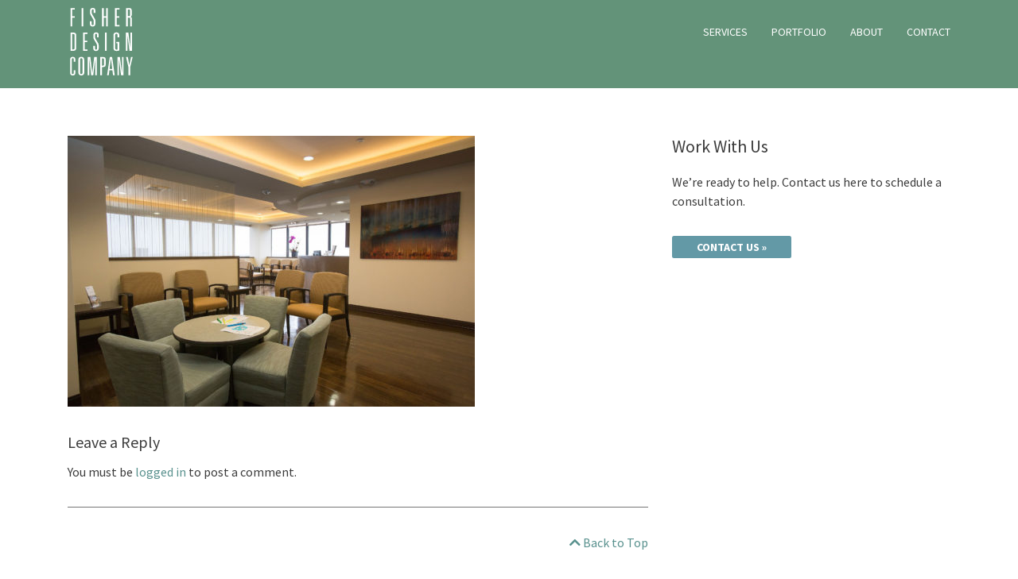

--- FILE ---
content_type: text/html; charset=UTF-8
request_url: https://www.fisherdesigncompany.com/portfolio/ucla-urology-associates/044-ucla-urology_sm/
body_size: 6530
content:
<!doctype html>
<!--[if lt IE 7 ]> <html class="ie ie6 ie-lt10 ie-lt9 ie-lt8 ie-lt7 no-js" dir="ltr" lang="en-US" prefix="og: https://ogp.me/ns#"> <![endif]-->
<!--[if IE 7 ]>    <html class="ie ie7 ie-lt10 ie-lt9 ie-lt8 no-js" dir="ltr" lang="en-US" prefix="og: https://ogp.me/ns#"> <![endif]-->
<!--[if IE 8 ]>    <html class="ie ie8 ie-lt10 ie-lt9 no-js" dir="ltr" lang="en-US" prefix="og: https://ogp.me/ns#"> <![endif]-->
<!--[if IE 9 ]>    <html class="ie ie9 ie-lt10 no-js" dir="ltr" lang="en-US" prefix="og: https://ogp.me/ns#"> <![endif]-->
<!--[if gt IE 9]><!--><html class="no-js" dir="ltr" lang="en-US" prefix="og: https://ogp.me/ns#"><!--<![endif]-->
<!-- the "no-js" class is for Modernizr. --> 
<head>
	<link rel="dns-prefetch" href="//stackpath.bootstrapcdn.com" />
	<link rel="dns-prefetch" href="//fonts.googleapis.com" />
	<meta charset="UTF-8" />
	<meta name="format-detection" content="telephone=no" />
	<!--[if IE ]> <meta http-equiv="X-UA-Compatible" content="IE=edge,chrome=1"> <![endif]-->
	<meta name="viewport" content="width=device-width, initial-scale=1, shrink-to-fit=no, viewport-fit=cover" />
	<link rel="profile" href="http://gmpg.org/xfn/11" />
	<link rel="pingback" href="https://www.fisherdesigncompany.com/xmlrpc.php" />
	
	<!-- bootstrap -->
	<link rel="stylesheet" href="//stackpath.bootstrapcdn.com/bootstrap/4.5.0/css/bootstrap.min.css" integrity="sha384-9aIt2nRpC12Uk9gS9baDl411NQApFmC26EwAOH8WgZl5MYYxFfc+NcPb1dKGj7Sk" crossorigin="anonymous">

	<!-- fonts -->
	<link href="https://fonts.googleapis.com/css2?family=Source+Sans+Pro:ital,wght@0,200;0,300;0,400;0,600;0,700;0,900;1,200;1,300;1,400;1,600;1,700;1,900&display=swap" rel="stylesheet">

	<!-- site icons -->
	<link rel="shortcut icon" href="https://www.fisherdesigncompany.com/favicon.ico" />
	<link rel="apple-touch-icon" sizes="180x180" href="https://www.fisherdesigncompany.com/apple-touch-icon.png" />
	<link rel="icon" type="image/png" sizes="32x32" href="https://www.fisherdesigncompany.com/favicon-32x32.png" />
	<link rel="icon" type="image/png" sizes="16x16" href="https://www.fisherdesigncompany.com/favicon-16x16.png" />
	<link rel="manifest" href="https://www.fisherdesigncompany.com/site.webmanifest" />
	<link rel="mask-icon" href="https://www.fisherdesigncompany.com/safari-pinned-tab.svg" color="#2a338f" />
	<meta name="msapplication-TileColor" content="#2a338f" />
	<meta name="theme-color" content="#2a338f" />

<!-- Global site tag (gtag.js) - Google Analytics -->
<script async src="https://www.googletagmanager.com/gtag/js?id=G-KE3JK07097"></script>
<script>
  window.dataLayer = window.dataLayer || [];
  function gtag(){dataLayer.push(arguments);}
  gtag('js', new Date());

  gtag('config', 'G-KE3JK07097');
</script>

	<title>044-UCLA-Urology_SM | Fisher Design Company</title>

		<!-- All in One SEO 4.9.1.1 - aioseo.com -->
	<meta name="robots" content="max-image-preview:large" />
	<meta name="author" content="bradley benjamin"/>
	<link rel="canonical" href="https://www.fisherdesigncompany.com/portfolio/ucla-urology-associates/044-ucla-urology_sm/" />
	<meta name="generator" content="All in One SEO (AIOSEO) 4.9.1.1" />
		<meta property="og:locale" content="en_US" />
		<meta property="og:site_name" content="Fisher Design Company | Just another WordPress site" />
		<meta property="og:type" content="article" />
		<meta property="og:title" content="044-UCLA-Urology_SM | Fisher Design Company" />
		<meta property="og:url" content="https://www.fisherdesigncompany.com/portfolio/ucla-urology-associates/044-ucla-urology_sm/" />
		<meta property="article:published_time" content="2020-08-26T13:48:04+00:00" />
		<meta property="article:modified_time" content="2020-08-26T13:48:04+00:00" />
		<meta name="twitter:card" content="summary" />
		<meta name="twitter:title" content="044-UCLA-Urology_SM | Fisher Design Company" />
		<script type="application/ld+json" class="aioseo-schema">
			{"@context":"https:\/\/schema.org","@graph":[{"@type":"BreadcrumbList","@id":"https:\/\/www.fisherdesigncompany.com\/portfolio\/ucla-urology-associates\/044-ucla-urology_sm\/#breadcrumblist","itemListElement":[{"@type":"ListItem","@id":"https:\/\/www.fisherdesigncompany.com#listItem","position":1,"name":"Home","item":"https:\/\/www.fisherdesigncompany.com","nextItem":{"@type":"ListItem","@id":"https:\/\/www.fisherdesigncompany.com\/portfolio\/ucla-urology-associates\/044-ucla-urology_sm\/#listItem","name":"044-UCLA-Urology_SM"}},{"@type":"ListItem","@id":"https:\/\/www.fisherdesigncompany.com\/portfolio\/ucla-urology-associates\/044-ucla-urology_sm\/#listItem","position":2,"name":"044-UCLA-Urology_SM","previousItem":{"@type":"ListItem","@id":"https:\/\/www.fisherdesigncompany.com#listItem","name":"Home"}}]},{"@type":"ItemPage","@id":"https:\/\/www.fisherdesigncompany.com\/portfolio\/ucla-urology-associates\/044-ucla-urology_sm\/#itempage","url":"https:\/\/www.fisherdesigncompany.com\/portfolio\/ucla-urology-associates\/044-ucla-urology_sm\/","name":"044-UCLA-Urology_SM | Fisher Design Company","inLanguage":"en-US","isPartOf":{"@id":"https:\/\/www.fisherdesigncompany.com\/#website"},"breadcrumb":{"@id":"https:\/\/www.fisherdesigncompany.com\/portfolio\/ucla-urology-associates\/044-ucla-urology_sm\/#breadcrumblist"},"author":{"@id":"https:\/\/www.fisherdesigncompany.com\/author\/brad\/#author"},"creator":{"@id":"https:\/\/www.fisherdesigncompany.com\/author\/brad\/#author"},"datePublished":"2020-08-26T06:48:04-07:00","dateModified":"2020-08-26T06:48:04-07:00"},{"@type":"Organization","@id":"https:\/\/www.fisherdesigncompany.com\/#organization","name":"Fisher Design Company","description":"Just another WordPress site","url":"https:\/\/www.fisherdesigncompany.com\/"},{"@type":"Person","@id":"https:\/\/www.fisherdesigncompany.com\/author\/brad\/#author","url":"https:\/\/www.fisherdesigncompany.com\/author\/brad\/","name":"bradley benjamin","image":{"@type":"ImageObject","@id":"https:\/\/www.fisherdesigncompany.com\/portfolio\/ucla-urology-associates\/044-ucla-urology_sm\/#authorImage","url":"https:\/\/secure.gravatar.com\/avatar\/8eefa696499971e12d5d3bfa1d60b37c?s=96&d=mm&r=g","width":96,"height":96,"caption":"bradley benjamin"}},{"@type":"WebSite","@id":"https:\/\/www.fisherdesigncompany.com\/#website","url":"https:\/\/www.fisherdesigncompany.com\/","name":"Fisher Design Company","description":"Just another WordPress site","inLanguage":"en-US","publisher":{"@id":"https:\/\/www.fisherdesigncompany.com\/#organization"}}]}
		</script>
		<!-- All in One SEO -->

<link rel='dns-prefetch' href='//stackpath.bootstrapcdn.com' />
<link rel="alternate" type="application/rss+xml" title="Fisher Design Company &raquo; Feed" href="https://www.fisherdesigncompany.com/feed/" />
<link rel="alternate" type="application/rss+xml" title="Fisher Design Company &raquo; Comments Feed" href="https://www.fisherdesigncompany.com/comments/feed/" />
<link rel="alternate" type="application/rss+xml" title="Fisher Design Company &raquo; 044-UCLA-Urology_SM Comments Feed" href="https://www.fisherdesigncompany.com/portfolio/ucla-urology-associates/044-ucla-urology_sm/feed/" />
<style id='global-styles-inline-css'>
body{--wp--preset--color--black: #000000;--wp--preset--color--cyan-bluish-gray: #abb8c3;--wp--preset--color--white: #ffffff;--wp--preset--color--pale-pink: #f78da7;--wp--preset--color--vivid-red: #cf2e2e;--wp--preset--color--luminous-vivid-orange: #ff6900;--wp--preset--color--luminous-vivid-amber: #fcb900;--wp--preset--color--light-green-cyan: #7bdcb5;--wp--preset--color--vivid-green-cyan: #00d084;--wp--preset--color--pale-cyan-blue: #8ed1fc;--wp--preset--color--vivid-cyan-blue: #0693e3;--wp--preset--color--vivid-purple: #9b51e0;--wp--preset--gradient--vivid-cyan-blue-to-vivid-purple: linear-gradient(135deg,rgba(6,147,227,1) 0%,rgb(155,81,224) 100%);--wp--preset--gradient--light-green-cyan-to-vivid-green-cyan: linear-gradient(135deg,rgb(122,220,180) 0%,rgb(0,208,130) 100%);--wp--preset--gradient--luminous-vivid-amber-to-luminous-vivid-orange: linear-gradient(135deg,rgba(252,185,0,1) 0%,rgba(255,105,0,1) 100%);--wp--preset--gradient--luminous-vivid-orange-to-vivid-red: linear-gradient(135deg,rgba(255,105,0,1) 0%,rgb(207,46,46) 100%);--wp--preset--gradient--very-light-gray-to-cyan-bluish-gray: linear-gradient(135deg,rgb(238,238,238) 0%,rgb(169,184,195) 100%);--wp--preset--gradient--cool-to-warm-spectrum: linear-gradient(135deg,rgb(74,234,220) 0%,rgb(151,120,209) 20%,rgb(207,42,186) 40%,rgb(238,44,130) 60%,rgb(251,105,98) 80%,rgb(254,248,76) 100%);--wp--preset--gradient--blush-light-purple: linear-gradient(135deg,rgb(255,206,236) 0%,rgb(152,150,240) 100%);--wp--preset--gradient--blush-bordeaux: linear-gradient(135deg,rgb(254,205,165) 0%,rgb(254,45,45) 50%,rgb(107,0,62) 100%);--wp--preset--gradient--luminous-dusk: linear-gradient(135deg,rgb(255,203,112) 0%,rgb(199,81,192) 50%,rgb(65,88,208) 100%);--wp--preset--gradient--pale-ocean: linear-gradient(135deg,rgb(255,245,203) 0%,rgb(182,227,212) 50%,rgb(51,167,181) 100%);--wp--preset--gradient--electric-grass: linear-gradient(135deg,rgb(202,248,128) 0%,rgb(113,206,126) 100%);--wp--preset--gradient--midnight: linear-gradient(135deg,rgb(2,3,129) 0%,rgb(40,116,252) 100%);--wp--preset--duotone--dark-grayscale: url('#wp-duotone-dark-grayscale');--wp--preset--duotone--grayscale: url('#wp-duotone-grayscale');--wp--preset--duotone--purple-yellow: url('#wp-duotone-purple-yellow');--wp--preset--duotone--blue-red: url('#wp-duotone-blue-red');--wp--preset--duotone--midnight: url('#wp-duotone-midnight');--wp--preset--duotone--magenta-yellow: url('#wp-duotone-magenta-yellow');--wp--preset--duotone--purple-green: url('#wp-duotone-purple-green');--wp--preset--duotone--blue-orange: url('#wp-duotone-blue-orange');--wp--preset--font-size--small: 13px;--wp--preset--font-size--medium: 20px;--wp--preset--font-size--large: 36px;--wp--preset--font-size--x-large: 42px;}.has-black-color{color: var(--wp--preset--color--black) !important;}.has-cyan-bluish-gray-color{color: var(--wp--preset--color--cyan-bluish-gray) !important;}.has-white-color{color: var(--wp--preset--color--white) !important;}.has-pale-pink-color{color: var(--wp--preset--color--pale-pink) !important;}.has-vivid-red-color{color: var(--wp--preset--color--vivid-red) !important;}.has-luminous-vivid-orange-color{color: var(--wp--preset--color--luminous-vivid-orange) !important;}.has-luminous-vivid-amber-color{color: var(--wp--preset--color--luminous-vivid-amber) !important;}.has-light-green-cyan-color{color: var(--wp--preset--color--light-green-cyan) !important;}.has-vivid-green-cyan-color{color: var(--wp--preset--color--vivid-green-cyan) !important;}.has-pale-cyan-blue-color{color: var(--wp--preset--color--pale-cyan-blue) !important;}.has-vivid-cyan-blue-color{color: var(--wp--preset--color--vivid-cyan-blue) !important;}.has-vivid-purple-color{color: var(--wp--preset--color--vivid-purple) !important;}.has-black-background-color{background-color: var(--wp--preset--color--black) !important;}.has-cyan-bluish-gray-background-color{background-color: var(--wp--preset--color--cyan-bluish-gray) !important;}.has-white-background-color{background-color: var(--wp--preset--color--white) !important;}.has-pale-pink-background-color{background-color: var(--wp--preset--color--pale-pink) !important;}.has-vivid-red-background-color{background-color: var(--wp--preset--color--vivid-red) !important;}.has-luminous-vivid-orange-background-color{background-color: var(--wp--preset--color--luminous-vivid-orange) !important;}.has-luminous-vivid-amber-background-color{background-color: var(--wp--preset--color--luminous-vivid-amber) !important;}.has-light-green-cyan-background-color{background-color: var(--wp--preset--color--light-green-cyan) !important;}.has-vivid-green-cyan-background-color{background-color: var(--wp--preset--color--vivid-green-cyan) !important;}.has-pale-cyan-blue-background-color{background-color: var(--wp--preset--color--pale-cyan-blue) !important;}.has-vivid-cyan-blue-background-color{background-color: var(--wp--preset--color--vivid-cyan-blue) !important;}.has-vivid-purple-background-color{background-color: var(--wp--preset--color--vivid-purple) !important;}.has-black-border-color{border-color: var(--wp--preset--color--black) !important;}.has-cyan-bluish-gray-border-color{border-color: var(--wp--preset--color--cyan-bluish-gray) !important;}.has-white-border-color{border-color: var(--wp--preset--color--white) !important;}.has-pale-pink-border-color{border-color: var(--wp--preset--color--pale-pink) !important;}.has-vivid-red-border-color{border-color: var(--wp--preset--color--vivid-red) !important;}.has-luminous-vivid-orange-border-color{border-color: var(--wp--preset--color--luminous-vivid-orange) !important;}.has-luminous-vivid-amber-border-color{border-color: var(--wp--preset--color--luminous-vivid-amber) !important;}.has-light-green-cyan-border-color{border-color: var(--wp--preset--color--light-green-cyan) !important;}.has-vivid-green-cyan-border-color{border-color: var(--wp--preset--color--vivid-green-cyan) !important;}.has-pale-cyan-blue-border-color{border-color: var(--wp--preset--color--pale-cyan-blue) !important;}.has-vivid-cyan-blue-border-color{border-color: var(--wp--preset--color--vivid-cyan-blue) !important;}.has-vivid-purple-border-color{border-color: var(--wp--preset--color--vivid-purple) !important;}.has-vivid-cyan-blue-to-vivid-purple-gradient-background{background: var(--wp--preset--gradient--vivid-cyan-blue-to-vivid-purple) !important;}.has-light-green-cyan-to-vivid-green-cyan-gradient-background{background: var(--wp--preset--gradient--light-green-cyan-to-vivid-green-cyan) !important;}.has-luminous-vivid-amber-to-luminous-vivid-orange-gradient-background{background: var(--wp--preset--gradient--luminous-vivid-amber-to-luminous-vivid-orange) !important;}.has-luminous-vivid-orange-to-vivid-red-gradient-background{background: var(--wp--preset--gradient--luminous-vivid-orange-to-vivid-red) !important;}.has-very-light-gray-to-cyan-bluish-gray-gradient-background{background: var(--wp--preset--gradient--very-light-gray-to-cyan-bluish-gray) !important;}.has-cool-to-warm-spectrum-gradient-background{background: var(--wp--preset--gradient--cool-to-warm-spectrum) !important;}.has-blush-light-purple-gradient-background{background: var(--wp--preset--gradient--blush-light-purple) !important;}.has-blush-bordeaux-gradient-background{background: var(--wp--preset--gradient--blush-bordeaux) !important;}.has-luminous-dusk-gradient-background{background: var(--wp--preset--gradient--luminous-dusk) !important;}.has-pale-ocean-gradient-background{background: var(--wp--preset--gradient--pale-ocean) !important;}.has-electric-grass-gradient-background{background: var(--wp--preset--gradient--electric-grass) !important;}.has-midnight-gradient-background{background: var(--wp--preset--gradient--midnight) !important;}.has-small-font-size{font-size: var(--wp--preset--font-size--small) !important;}.has-medium-font-size{font-size: var(--wp--preset--font-size--medium) !important;}.has-large-font-size{font-size: var(--wp--preset--font-size--large) !important;}.has-x-large-font-size{font-size: var(--wp--preset--font-size--x-large) !important;}
.wp-block-navigation a:where(:not(.wp-element-button)){color: inherit;}
:where(.wp-block-columns.is-layout-flex){gap: 2em;}
.wp-block-pullquote{font-size: 1.5em;line-height: 1.6;}
</style>
<link rel='stylesheet' id='font-custom-css' href='https://www.fisherdesigncompany.com/wp-content/themes/fisher/assets/css/font.css' media='all' />
<link rel='stylesheet' id='wpo_min-header-0-css' href='https://www.fisherdesigncompany.com/wp-content/cache/wpo-minify/1711535965/assets/wpo-minify-header-fb856e32.min.css' media='all' />
<script src='https://www.fisherdesigncompany.com/wp-content/cache/wpo-minify/1711535965/assets/wpo-minify-header-fb681413.min.js' id='wpo_min-header-0-js'></script>
<script src='//stackpath.bootstrapcdn.com/bootstrap/4.5.0/js/bootstrap.min.js' id='bootstrap-js'></script>
<script src='https://www.fisherdesigncompany.com/wp-content/cache/wpo-minify/1711535965/assets/wpo-minify-header-66c52768.min.js' id='wpo_min-header-2-js'></script>
<link rel="https://api.w.org/" href="https://www.fisherdesigncompany.com/wp-json/" /><link rel="alternate" type="application/json" href="https://www.fisherdesigncompany.com/wp-json/wp/v2/media/223" /><link rel="EditURI" type="application/rsd+xml" title="RSD" href="https://www.fisherdesigncompany.com/xmlrpc.php?rsd" />
<link rel="wlwmanifest" type="application/wlwmanifest+xml" href="https://www.fisherdesigncompany.com/wp-includes/wlwmanifest.xml" />
<meta name="generator" content="WordPress 6.1.9" />
<link rel='shortlink' href='https://www.fisherdesigncompany.com/?p=223' />
<link rel="alternate" type="application/json+oembed" href="https://www.fisherdesigncompany.com/wp-json/oembed/1.0/embed?url=https%3A%2F%2Fwww.fisherdesigncompany.com%2Fportfolio%2Fucla-urology-associates%2F044-ucla-urology_sm%2F" />
<link rel="alternate" type="text/xml+oembed" href="https://www.fisherdesigncompany.com/wp-json/oembed/1.0/embed?url=https%3A%2F%2Fwww.fisherdesigncompany.com%2Fportfolio%2Fucla-urology-associates%2F044-ucla-urology_sm%2F&#038;format=xml" />
</head>

<body class="attachment attachment-template-default single single-attachment postid-223 attachmentid-223 attachment-jpeg">
<svg xmlns="http://www.w3.org/2000/svg" viewBox="0 0 0 0" width="0" height="0" focusable="false" role="none" style="visibility: hidden; position: absolute; left: -9999px; overflow: hidden;" ><defs><filter id="wp-duotone-dark-grayscale"><feColorMatrix color-interpolation-filters="sRGB" type="matrix" values=" .299 .587 .114 0 0 .299 .587 .114 0 0 .299 .587 .114 0 0 .299 .587 .114 0 0 " /><feComponentTransfer color-interpolation-filters="sRGB" ><feFuncR type="table" tableValues="0 0.49803921568627" /><feFuncG type="table" tableValues="0 0.49803921568627" /><feFuncB type="table" tableValues="0 0.49803921568627" /><feFuncA type="table" tableValues="1 1" /></feComponentTransfer><feComposite in2="SourceGraphic" operator="in" /></filter></defs></svg><svg xmlns="http://www.w3.org/2000/svg" viewBox="0 0 0 0" width="0" height="0" focusable="false" role="none" style="visibility: hidden; position: absolute; left: -9999px; overflow: hidden;" ><defs><filter id="wp-duotone-grayscale"><feColorMatrix color-interpolation-filters="sRGB" type="matrix" values=" .299 .587 .114 0 0 .299 .587 .114 0 0 .299 .587 .114 0 0 .299 .587 .114 0 0 " /><feComponentTransfer color-interpolation-filters="sRGB" ><feFuncR type="table" tableValues="0 1" /><feFuncG type="table" tableValues="0 1" /><feFuncB type="table" tableValues="0 1" /><feFuncA type="table" tableValues="1 1" /></feComponentTransfer><feComposite in2="SourceGraphic" operator="in" /></filter></defs></svg><svg xmlns="http://www.w3.org/2000/svg" viewBox="0 0 0 0" width="0" height="0" focusable="false" role="none" style="visibility: hidden; position: absolute; left: -9999px; overflow: hidden;" ><defs><filter id="wp-duotone-purple-yellow"><feColorMatrix color-interpolation-filters="sRGB" type="matrix" values=" .299 .587 .114 0 0 .299 .587 .114 0 0 .299 .587 .114 0 0 .299 .587 .114 0 0 " /><feComponentTransfer color-interpolation-filters="sRGB" ><feFuncR type="table" tableValues="0.54901960784314 0.98823529411765" /><feFuncG type="table" tableValues="0 1" /><feFuncB type="table" tableValues="0.71764705882353 0.25490196078431" /><feFuncA type="table" tableValues="1 1" /></feComponentTransfer><feComposite in2="SourceGraphic" operator="in" /></filter></defs></svg><svg xmlns="http://www.w3.org/2000/svg" viewBox="0 0 0 0" width="0" height="0" focusable="false" role="none" style="visibility: hidden; position: absolute; left: -9999px; overflow: hidden;" ><defs><filter id="wp-duotone-blue-red"><feColorMatrix color-interpolation-filters="sRGB" type="matrix" values=" .299 .587 .114 0 0 .299 .587 .114 0 0 .299 .587 .114 0 0 .299 .587 .114 0 0 " /><feComponentTransfer color-interpolation-filters="sRGB" ><feFuncR type="table" tableValues="0 1" /><feFuncG type="table" tableValues="0 0.27843137254902" /><feFuncB type="table" tableValues="0.5921568627451 0.27843137254902" /><feFuncA type="table" tableValues="1 1" /></feComponentTransfer><feComposite in2="SourceGraphic" operator="in" /></filter></defs></svg><svg xmlns="http://www.w3.org/2000/svg" viewBox="0 0 0 0" width="0" height="0" focusable="false" role="none" style="visibility: hidden; position: absolute; left: -9999px; overflow: hidden;" ><defs><filter id="wp-duotone-midnight"><feColorMatrix color-interpolation-filters="sRGB" type="matrix" values=" .299 .587 .114 0 0 .299 .587 .114 0 0 .299 .587 .114 0 0 .299 .587 .114 0 0 " /><feComponentTransfer color-interpolation-filters="sRGB" ><feFuncR type="table" tableValues="0 0" /><feFuncG type="table" tableValues="0 0.64705882352941" /><feFuncB type="table" tableValues="0 1" /><feFuncA type="table" tableValues="1 1" /></feComponentTransfer><feComposite in2="SourceGraphic" operator="in" /></filter></defs></svg><svg xmlns="http://www.w3.org/2000/svg" viewBox="0 0 0 0" width="0" height="0" focusable="false" role="none" style="visibility: hidden; position: absolute; left: -9999px; overflow: hidden;" ><defs><filter id="wp-duotone-magenta-yellow"><feColorMatrix color-interpolation-filters="sRGB" type="matrix" values=" .299 .587 .114 0 0 .299 .587 .114 0 0 .299 .587 .114 0 0 .299 .587 .114 0 0 " /><feComponentTransfer color-interpolation-filters="sRGB" ><feFuncR type="table" tableValues="0.78039215686275 1" /><feFuncG type="table" tableValues="0 0.94901960784314" /><feFuncB type="table" tableValues="0.35294117647059 0.47058823529412" /><feFuncA type="table" tableValues="1 1" /></feComponentTransfer><feComposite in2="SourceGraphic" operator="in" /></filter></defs></svg><svg xmlns="http://www.w3.org/2000/svg" viewBox="0 0 0 0" width="0" height="0" focusable="false" role="none" style="visibility: hidden; position: absolute; left: -9999px; overflow: hidden;" ><defs><filter id="wp-duotone-purple-green"><feColorMatrix color-interpolation-filters="sRGB" type="matrix" values=" .299 .587 .114 0 0 .299 .587 .114 0 0 .299 .587 .114 0 0 .299 .587 .114 0 0 " /><feComponentTransfer color-interpolation-filters="sRGB" ><feFuncR type="table" tableValues="0.65098039215686 0.40392156862745" /><feFuncG type="table" tableValues="0 1" /><feFuncB type="table" tableValues="0.44705882352941 0.4" /><feFuncA type="table" tableValues="1 1" /></feComponentTransfer><feComposite in2="SourceGraphic" operator="in" /></filter></defs></svg><svg xmlns="http://www.w3.org/2000/svg" viewBox="0 0 0 0" width="0" height="0" focusable="false" role="none" style="visibility: hidden; position: absolute; left: -9999px; overflow: hidden;" ><defs><filter id="wp-duotone-blue-orange"><feColorMatrix color-interpolation-filters="sRGB" type="matrix" values=" .299 .587 .114 0 0 .299 .587 .114 0 0 .299 .587 .114 0 0 .299 .587 .114 0 0 " /><feComponentTransfer color-interpolation-filters="sRGB" ><feFuncR type="table" tableValues="0.098039215686275 1" /><feFuncG type="table" tableValues="0 0.66274509803922" /><feFuncB type="table" tableValues="0.84705882352941 0.41960784313725" /><feFuncA type="table" tableValues="1 1" /></feComponentTransfer><feComposite in2="SourceGraphic" operator="in" /></filter></defs></svg>	<div id="sb-site">
		<div id="sb-site-inner">
<a class="skip-link screen-reader-text" href="#primary">Skip to content</a>

	<header id="site-header" class="site-header">
		<div class="container">

			<div class="row">
				<div class="col-9 col-lg-6">
					<div class="site-branding">
						<div id="site-header-logo"><a href="https://www.fisherdesigncompany.com/" rel="home">Fisher Design Company</a></div>
					</div><!-- /.site-branding -->

				</div><!-- /.col -->
				<div class="col-3 col-lg-6 text-right">
					<div id="header-hamburger" class="d-lg-none">
				<div id="sb-toggle" class="sb-toggle-right navbar-right"><span></span></div>
					</div>
					
		<nav id="nav-primary" class="d-none d-lg-block">
			<div class="menu-primary-menu-container"><ul id="primary-menu" class="sf-menu"><li id="menu-item-22" class="menu-item menu-item-type-post_type menu-item-object-page menu-item-22"><a href="https://www.fisherdesigncompany.com/services/">Services</a></li>
<li id="menu-item-99" class="portfolio menu-item menu-item-type-custom menu-item-object-custom menu-item-99"><a href="https://www.fisherdesigncompany.com/portfolio/">Portfolio</a></li>
<li id="menu-item-23" class="about menu-item menu-item-type-post_type menu-item-object-page menu-item-has-children menu-item-23"><a href="https://www.fisherdesigncompany.com/about/">About</a>
<ul class="sub-menu">
	<li id="menu-item-217" class="menu-item menu-item-type-post_type menu-item-object-page menu-item-217"><a href="https://www.fisherdesigncompany.com/about/">Overview</a></li>
	<li id="menu-item-24" class="menu-item menu-item-type-post_type menu-item-object-page menu-item-24"><a href="https://www.fisherdesigncompany.com/about/leadership/">Leadership</a></li>
	<li id="menu-item-25" class="menu-item menu-item-type-post_type menu-item-object-page menu-item-25"><a href="https://www.fisherdesigncompany.com/about/clients/">Client List</a></li>
</ul>
</li>
<li id="menu-item-26" class="menu-item menu-item-type-post_type menu-item-object-page menu-item-26"><a href="https://www.fisherdesigncompany.com/contact/">Contact</a></li>
</ul></div>		</nav><!-- /#site-navigation -->
				</div><!-- /.col -->
			</div><!-- /.row -->
		</div><!-- /.container -->

	</header><!-- /#masthead -->

<div id="content" class="site-content">
<main id="primary" class="site-main"><section class="section-padding"><div class="container"><div class="row"><div class="col-12 col-lg-9 col-xl-8">
<article id="post-223" class="post-223 attachment type-attachment status-inherit hentry">
	<header class="entry-header">

			</header><!-- .entry-header -->

	
	<div class="entry-content">
		<p class="attachment"><a href='https://www.fisherdesigncompany.com/wp-content/uploads/044-UCLA-Urology_SM.jpg'><img width="512" height="341" src="https://www.fisherdesigncompany.com/wp-content/uploads/044-UCLA-Urology_SM-512x341.jpg" class="attachment-medium size-medium" alt="" decoding="async" loading="lazy" srcset="https://www.fisherdesigncompany.com/wp-content/uploads/044-UCLA-Urology_SM-512x341.jpg 512w, https://www.fisherdesigncompany.com/wp-content/uploads/044-UCLA-Urology_SM-1024x683.jpg 1024w, https://www.fisherdesigncompany.com/wp-content/uploads/044-UCLA-Urology_SM-256x171.jpg 256w, https://www.fisherdesigncompany.com/wp-content/uploads/044-UCLA-Urology_SM-768x512.jpg 768w, https://www.fisherdesigncompany.com/wp-content/uploads/044-UCLA-Urology_SM-1536x1024.jpg 1536w, https://www.fisherdesigncompany.com/wp-content/uploads/044-UCLA-Urology_SM.jpg 1800w" sizes="(max-width: 512px) 100vw, 512px" /></a></p>
	</div><!-- /.entry-content -->

	<footer class="entry-footer">
			</footer><!-- /.entry-footer -->
</article><!-- /article#post-223 -->
<div id="comments">
	
	
	
			<div id="respond" class="comment-respond">
		<h3 id="reply-title" class="comment-reply-title">Leave a Reply <small><a rel="nofollow" id="cancel-comment-reply-link" href="/portfolio/ucla-urology-associates/044-ucla-urology_sm/#respond" style="display:none;">Cancel reply</a></small></h3><p class="must-log-in">You must be <a href="https://www.fisherdesigncompany.com/wp-login.php?redirect_to=https%3A%2F%2Fwww.fisherdesigncompany.com%2Fportfolio%2Fucla-urology-associates%2F044-ucla-urology_sm%2F">logged in</a> to post a comment.</p>	</div><!-- #respond -->
	
		<script>
			/*
			basic javascript form validation
			For more information: https://getbootstrap.com/docs/4.3/components/forms/#validation
			*/
			function validateForm() {
			var form 	=  document.forms.commentForm,
				x 		= form.author.value,
				y 		= form.email.value,
				z 		= form.comment.value,
				flag 	= true,
				d1 		= document.getElementById("d1"),
				d2 		= document.getElementById("d2"),
				d3 		= document.getElementById("d3");

			if (x === null || x === "") {
				d1.innerHTML = "Name is required";
				flag = false;
			} else {
				d1.innerHTML = "";
			}

			if (y === null || y === "") {
				d2.innerHTML = "Email is required";
				flag = false;
			} else {
				d2.innerHTML = "";
			}

			if (z === null || z === "") {
				d3.innerHTML = "Comment is required";
				flag = false;
			} else {
				d3.innerHTML = "";
			}

			return flag;

		}
	</script>


</div><hr /><p class="text-right"><a href="#top"><i class="fas fa-chevron-up"></i> Back to Top</a></p></div><!-- /.col --><div class="col-12 col-lg-3 col-xl-4">
<aside id="secondary" class="widget-area">

<section id="custom_html-2" class="widget_text widget widget_custom_html"><h2 class="widget-title">Work With Us</h2><div class="textwidget custom-html-widget"><p>We’re ready to help. Contact us here to schedule a consultation.</p>
<p><a class="btn btn-fisher" href="https://www.fisherdesigncompany.com/contact/">Contact Us</a></p></div></section>


</aside><!-- #secondary -->
</div><!-- /.col --></div><!-- /.row --></div><!-- /.container --></section></main>




</div><!-- #content -->
<footer id="site-footer">
	<div class="container">
		<div class="row">
			<div class="col-12 col-sm-5 col-lg-8">
				<div id="site-footer-branding"><a href="https://www.fisherdesigncompany.com/" title="Fisher Design Company">Fisher Design Company</a></div>
				<div id="site-footer-phone"><a href="tel:+13104501282">310.450.1282</a></div>
		<div class="copyright">
				<p class="uppercase">
					<span class="nobr"><a href="https://www.fisherdesigncompany.com/privacy/">Privacy Policy</a></span>
					 &nbsp;&nbsp;|&nbsp;&nbsp; <span class="nobr">&copy; 2025 All Rights Reserved</span>
				</p>
		</div>	
			</div>
			<div class="col-12 col-sm-7 col-lg-4">
				<div class="footer-social">
					<h5 class="sr-only">Follow Us:</h5>
					<ul class="social">
<li><a href="https://www.linkedin.com/in/karen-m-fisher-cid-iida-asid-76666613/" rel="noopener" target="_blank"><span class="fa-stack fa-2x"><i class="fas fa-square fa-stack-2x"></i><i class="fab fa-linkedin-in fa-stack-1x fa-inverse" aria-hidden="true" title="LinkedIn"></i></span><span class="sr-only">LinkedIn</span></a></li>					</ul>
				</div>
			</div>
		</div>
	</div><!-- /.container -->
</footer><!-- /footer#site-footer -->
	</div><!-- /.sb-site-inner -->
	</div><!-- /.sb-site -->
	<div class="sb-slidebar sb-right"><div class="menu-mobile-menu-container"><ul id="menu-mobile-menu" class="menu"><li id="menu-item-363" class="menu-item menu-item-type-post_type menu-item-object-page menu-item-home menu-item-363"><a href="https://www.fisherdesigncompany.com/">Home</a></li>
<li id="menu-item-364" class="menu-item menu-item-type-post_type menu-item-object-page menu-item-364"><a href="https://www.fisherdesigncompany.com/services/">Services</a></li>
<li id="menu-item-369" class="menu-item menu-item-type-post_type_archive menu-item-object-portfolio menu-item-369"><a href="https://www.fisherdesigncompany.com/portfolio/">Portfolio</a></li>
<li id="menu-item-365" class="menu-item menu-item-type-post_type menu-item-object-page menu-item-has-children menu-item-365"><a href="https://www.fisherdesigncompany.com/about/">About</a>
<ul class="sub-menu">
	<li id="menu-item-366" class="menu-item menu-item-type-post_type menu-item-object-page menu-item-366"><a href="https://www.fisherdesigncompany.com/about/leadership/">Leadership</a></li>
	<li id="menu-item-367" class="menu-item menu-item-type-post_type menu-item-object-page menu-item-367"><a href="https://www.fisherdesigncompany.com/about/clients/">Client List</a></li>
</ul>
</li>
<li id="menu-item-368" class="menu-item menu-item-type-post_type menu-item-object-page menu-item-368"><a href="https://www.fisherdesigncompany.com/contact/">Contact</a></li>
</ul></div></div><!-- /.sb-slidebar.sb-right -->
	<script id='wpo_min-footer-0-js-extra'>
var wpcf7 = {"api":{"root":"https:\/\/www.fisherdesigncompany.com\/wp-json\/","namespace":"contact-form-7\/v1"},"cached":"1"};
</script>
<script src='https://www.fisherdesigncompany.com/wp-content/cache/wpo-minify/1711535965/assets/wpo-minify-footer-71b55236.min.js' id='wpo_min-footer-0-js'></script>
<script src='https://www.google.com/recaptcha/api.js?render=6LchdtcZAAAAABzQVT_CGB7qZO9_idCOaIvvnGHV&#038;ver=3.0' id='google-recaptcha-js'></script>
<script id='wpo_min-footer-2-js-extra'>
var wpcf7_recaptcha = {"sitekey":"6LchdtcZAAAAABzQVT_CGB7qZO9_idCOaIvvnGHV","actions":{"homepage":"homepage","contactform":"contactform"}};
</script>
<script src='https://www.fisherdesigncompany.com/wp-content/cache/wpo-minify/1711535965/assets/wpo-minify-footer-20791818.min.js' id='wpo_min-footer-2-js'></script>
	</body>
</html>


--- FILE ---
content_type: image/svg+xml
request_url: https://www.fisherdesigncompany.com/wp-content/themes/fisher/assets/img/logo-fisher-design-co.svg
body_size: 4376
content:
<svg id="Layer_1" data-name="Layer 1" xmlns="http://www.w3.org/2000/svg" viewBox="0 0 564.39 610.63"><defs><style>.cls-1{fill:#fff;}</style></defs><path class="cls-1" d="M161,487.66H145.86V466.37c0-7.56-2.29-11.22-8-11.22-6.18,0-8.93,4.35-8.93,12.59v120.9c0,5.73,1.83,10.54,7.79,10.54,6.4,0,9.15-4.35,9.15-11.23V564.6H161v22.67c0,14.88-8,24-23.81,24-15.57,0-23.36-8.47-23.36-23.36V465c0-12.14,7.79-22,23.13-22,15.8,0,24,9.15,24,24.27Z" transform="translate(-113.8 -0.69)"/><path class="cls-1" d="M240.66,587.73c0,14.19-9.62,23.58-26.34,23.58-17.4,0-26.33-10.3-26.33-26.79v-114c0-17.63,7.1-27.47,26.33-27.47,18.78,0,26.34,10.07,26.34,28.16Zm-37.56-3.21c0,9.16,3.21,14.2,10.54,14.2,8.24,0,11.9-5.5,11.9-15.57V472.09c0-15.79-6.64-16.94-11.22-16.94-7.1,0-11.22,5.26-11.22,16Z" transform="translate(-113.8 -0.69)"/><path class="cls-1" d="M296.52,444.62l16.94,147.46L331.1,444.62h23.13V609.94H340.48V456.75L322.63,609.94H303.85L286.68,456.75V609.94H272.94V444.62Z" transform="translate(-113.8 -0.69)"/><path class="cls-1" d="M413.75,444.62c14.19,0,21.06,6.64,21.06,22.89v44.88c0,17-7.32,23.13-24.5,23.13h-9.62v74.42H385.58V444.62ZM400.69,522.7H406c10.53,0,13.74-2.06,13.74-11.91V468.66c0-8-1.83-11-10.53-11h-8.48Z" transform="translate(-113.8 -0.69)"/><path class="cls-1" d="M492.74,444.62l23.82,165.32H501.44l-6.41-46H468.24l-5.95,46H447.17L471.9,444.62Zm-22.9,106.7h23.59l-11.22-95.26Z" transform="translate(-113.8 -0.69)"/><path class="cls-1" d="M563,444.62l19,141v-141h13.28V609.94H573.79L554.33,463.16V609.94H541.27V444.62Z" transform="translate(-113.8 -0.69)"/><path class="cls-1" d="M634.46,444.62l14.43,75.1,14.65-75.1H678.2L655.76,538v71.9H640.65l-.24-71.9-22-93.42Z" transform="translate(-113.8 -0.69)"/><path class="cls-1" d="M142.8,223.45c18.55,0,25.87,8.47,25.87,26.56V363.13c0,16.48-7.55,25.65-27.24,25.65H117.15V223.45ZM132.26,375.72h6c11.45,0,15.34-2.52,15.34-13.28V249.33c0-9.62-3-12.83-13.05-12.83h-8.25Z" transform="translate(-113.8 -0.69)"/><path class="cls-1" d="M270.56,223.45V236.5h-25v60h23.81v13.05H245.6v66.17h25.19v13.06H230.48V223.45Z" transform="translate(-113.8 -0.69)"/><path class="cls-1" d="M371.53,244.75V266H356.41V245.21c0-7.1-2.06-11.22-8.24-11.22s-9.15,4.35-9.15,11.9v15.8c0,7.79.22,11.22,5,19.24l22.44,38.46c3.44,6,5.49,11.68,5.49,21.3v24.73c0,14.88-8.69,24.73-25,24.73-15.34,0-24.27-8.93-24.27-22V343h15.11v22.21c0,8.93,3.2,12.36,9.39,12.36,6.87,0,9.61-4.58,9.61-13.05V344.58c0-10.76-2.74-16.26-7.1-23.58l-19.46-33.89c-5.72-9.85-6.41-14.89-6.41-23.82v-17.4c0-14.88,7.33-24,24.27-24C364,221.85,371.53,229.18,371.53,244.75Z" transform="translate(-113.8 -0.69)"/><path class="cls-1" d="M443.42,223.45V388.78H428.31V223.45Z" transform="translate(-113.8 -0.69)"/><path class="cls-1" d="M557.21,266.5H542.1V249.78c0-9.38-2.74-15.57-10.53-15.57-7.56,0-11.45,4.81-11.45,15.8V361.3c0,10.3,4.13,16.71,13.28,16.71a19.6,19.6,0,0,0,8.7-2.29V320.31H530V307.72h27.24v77.16c-7.55,2.52-14.88,5.27-23.81,5.27-20.15,0-28.39-10.08-28.39-27V248c0-16.48,8.7-26.1,26.33-26.1,19,0,25.87,11.22,25.87,22.9Z" transform="translate(-113.8 -0.69)"/><path class="cls-1" d="M639.41,223.45l19,141.05v-141H671.7V388.78H650.17L630.71,242V388.78H617.66V223.45Z" transform="translate(-113.8 -0.69)"/><path class="cls-1" d="M156.05,2.29V15.34H132.46v60h22.45v13H132.46v79.23H117.35V2.29Z" transform="translate(-113.8 -0.69)"/><path class="cls-1" d="M232.52,2.29V167.61H217.4V2.29Z" transform="translate(-113.8 -0.69)"/><path class="cls-1" d="M341.28,23.59V44.88H326.17V24c0-7.09-2.06-11.22-8.24-11.22s-9.17,4.35-9.17,11.91v15.8c0,7.78.24,11.22,5,19.23l22.44,38.47c3.44,6,5.5,11.68,5.5,21.3v24.72c0,14.89-8.71,24.73-25,24.73-15.34,0-24.27-8.93-24.27-22V121.81h15.11V144c0,8.94,3.21,12.37,9.39,12.37,6.87,0,9.61-4.58,9.61-13V123.42c0-10.77-2.74-16.26-7.09-23.59L300.06,66c-5.72-9.85-6.41-14.89-6.41-23.82V24.73c0-14.88,7.33-24,24.28-24C333.72.69,341.28,8,341.28,23.59Z" transform="translate(-113.8 -0.69)"/><path class="cls-1" d="M416.83,2.29v73h22v-73h15.11V167.61H438.82V88.38h-22v79.23H401.72V2.29Z" transform="translate(-113.8 -0.69)"/><path class="cls-1" d="M559,2.29V15.34h-25v60h23.81v13H534.06v66.18h25.19v13.05H519V2.29Z" transform="translate(-113.8 -0.69)"/><path class="cls-1" d="M650.83,2.29c13.73,0,19.23,8.24,19.23,20.38V64.11c0,10.54-4.35,16.72-15.79,17.63,11.9,0,16.93,4.81,16.93,19.24v66.63H655.87V97.32c0-6-3-9.16-9.85-9.16H634.57v79.45H619.46V2.29ZM634.57,75.1H644c9.16,0,11-3.66,11-11V26.33c0-6.87-1.14-11-8.93-11H634.57Z" transform="translate(-113.8 -0.69)"/></svg>